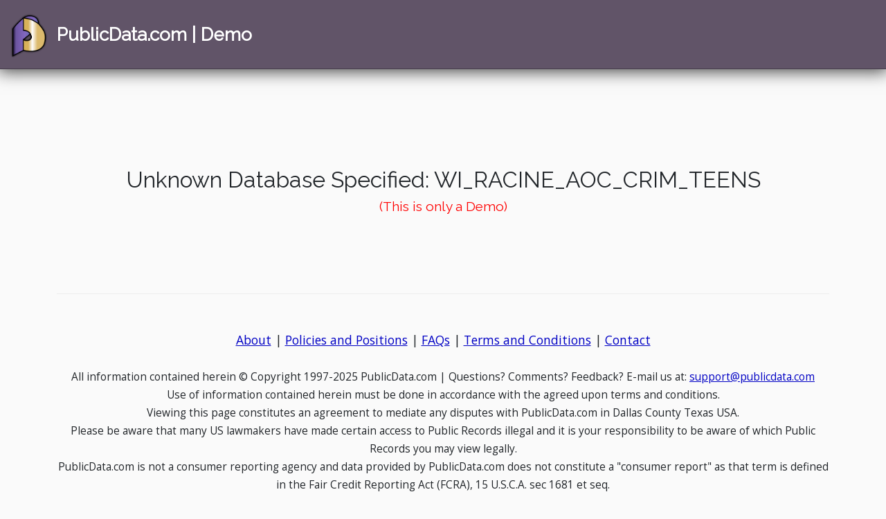

--- FILE ---
content_type: text/html; charset=UTF-8
request_url: https://demo.publicdata.com/pddbdetails.php?o=wi_racine_aoc_crim_teens&dlnumber=DEMO&dlstate=UID&id=DEMO
body_size: 2353
content:
<!DOCTYPE html>
                       <html lang="en">
<head>
<title>PublicData.Com[ Error ]</title>
<style type='text/css'>

</style>
<!-- Google tag (gtag.js) -->

                        <script async src="https://www.googletagmanager.com/gtag/js?id=AW-11277117937"></script>

                        <script>

                              window.dataLayer = window.dataLayer || [];

                              function gtag(){dataLayer.push(arguments);}

                              gtag('js', new Date());
                              gtag('config', 'AW-11277117937');
                        </script>

<script>
                                window.addEventListener('load', function () {
                                    var y = 0;
                                    var myVar1 = setInterval(function () {
                                        if (y == 0) {
                                            if (document.querySelector('body > div.pageheader > div').innerText.indexOf('Registration Complete') != -1) {
                                                gtag('event', 'conversion', {'send_to': 'AW-11277117937/l-xyCMq1rOEYEPHTrIEq'});
                                                clearInterval(myVar1);
                                                y = 1;
                                            }
                                        }
                                    }, 1000);
                                });
                            </script>


                            
<link rel="icon" type="image/png" href="/img/favicon.ico">
<link href="/css/bootstrap.min.css" rel="stylesheet" media="screen">
<!-- HTML5 shim and Respond.js IE8 support of HTML5 elements and media queries -->
<!--[if lt IE 9]>
<script src="https://oss.maxcdn.com/libs/html5shiv/3.7.0/html5shiv.js"></script>
<script src="https://oss.maxcdn.com/libs/respond.js/1.4.2/respond.min.js"></script>
<![endif]-->
<link rel="stylesheet" type="text/css" href="/css/style.css" media="screen">
<link rel="stylesheet" type="text/css" href="/css/print.css" media="print">
<link href='https://fonts.googleapis.com/css?family=Raleway' rel='stylesheet' type='text/css'>
<link href='https://fonts.googleapis.com/css?family=Open+Sans' rel='stylesheet' type='text/css'><link rel="stylesheet" href="https://cdnjs.cloudflare.com/ajax/libs/font-awesome/4.7.0/css/font-awesome.min.css">
<script src="https://ajax.googleapis.com/ajax/libs/jquery/3.5.1/jquery.min.js"></script>
<script src="/js/bootstrap.min.js"></script>
<script type="text/javascript">
function getCookie(c_name){
        var i,x,y,ARRcookies=document.cookie.split(";");
        for (i=0;i<ARRcookies.length;i++){
        x=ARRcookies[i].substr(0,ARRcookies[i].indexOf("="));
        y=ARRcookies[i].substr(ARRcookies[i].indexOf("=")+1);
        x=x.replace(/^\s+|\s+$/g,"");
        if (x==c_name){
            return unescape(y);
        }
    }
}
function checkAuth(cookieName){
  if(!getCookie(cookieName)){
    var is_test = /test/i.test(window.location.href);
    var redir = "http://www.publicdata.com/relogon.html";
    if(is_test){
        redir = "http://test.publicdata.com/relogon.html";
    }
    window.location.href = redir;
  }
}

function on_dob_filters(){
  if($("[name='year']").val() || $("[name='month']").val() || $("[name='day']").val()){
     $("#no_dob_filter").removeClass('hidden');
   }else{
      $("#no_dob_filter").addClass('hidden');
   }
  $("[name='year'],[name='month'],[name='day']").change(function(event){
       on_dob_filters();
   });
}
</script>
</head>
<body>
                <nav class="navbar navbar-expand-lg navbar-fixed-top <?php echo login.publicdata.com == 'test.publicdata.com' ? 'testnavbar' : '' ?>" role="navigation" id="navbar_div">
          <div class="container-fluid flex-row">
            <a class="navbar-brand mt-auto mb-auto" href="https://login.publicdata.com"><img src="/img/pd-logo.png" class="logo"><p class="option navtitle" id="title" style="font-family: 'Raleway', sans-serif;"><b>PublicData.com | Demo</b></p></a>
            <button style="padding-top:10px; color:white;" type="button" class="navbar-toggler" data-bs-toggle="collapse" data-bs-target="#collapsingNavBar">
              <span class="navbar-toggler-icon"><i class='fa fa-strong fa-bars'></i></span>
            </button>
          </div>
      </nav><div class='pageheader'>
<br/><br/><br/>
<div class='title'>Unknown Database Specified: WI_RACINE_AOC_CRIM_TEENS<div class='demo_warning'>(This is only a Demo)</div></div></div>
<div class="container marketing">
    <!-- FOOTER -->
      <div class="col-md-12">
        <hr>
        <p class="copy">
          <a class="nav-pills" href="https://login.publicdata.com/about.html">About</a> | <a class="nav-pills" href="https://login.publicdata.com/pandp.html">Policies and Positions</a> | <a class="nav-pills" href="https://login.publicdata.com/faq.html">FAQs</a> | <a class="nav-pills" href="https://login.publicdata.com/displaytc.html">Terms and Conditions</a> | <a class="nav-pills" href="https://login.publicdata.com/contact.html">Contact</a><br>
          <small><br>All information contained herein &copy; Copyright 1997-2025 PublicData.com | Questions? Comments? Feedback? E-mail us at: <a href="mailto:support@publicdata.com">support@publicdata.com</a>
            <br>Use of information contained herein must be done in accordance with the agreed upon terms and conditions.
            <br>Viewing this page constitutes an agreement to mediate any disputes with PublicData.com in Dallas County Texas USA.
          <br>Please be aware that many US lawmakers have made certain access to Public Records illegal and it is your responsibility to be aware of which Public Records you may view legally.
          <br>PublicData.com is not a consumer reporting agency and data provided by PublicData.com does not constitute a "consumer report" as that term is defined in the Fair Credit Reporting Act (FCRA), 15 U.S.C.A. sec 1681 et seq.
          <br>sss          </small>
        </p>

      </div>
    </div><!-- /.container -->
</body>
</html>


--- FILE ---
content_type: text/css
request_url: https://demo.publicdata.com/css/style.css
body_size: 1804
content:
body {
	background: #fafafa;
	font-family: 'Open Sans', sans-serif;
}

h1, h2, h3, h4, h5, h6 {
	font-family: 'Raleway', sans-serif;
}

.dropdown a {
	font-family: 'Raleway', sans-serif;
}


p {
	text-align: justify;
	/*font-size: 1.5hmin;*/
}

a {
	color: #0000c4;
}

.resultlink:visited {
	color: #7b6b84;
}

ul {
	list-style-type:none;
}

hr {
    border-top: 1px solid #ccc;
}


/*----Nav Bar----*/

.brand {
	font-size: 2em;
}

.navbar  {
	background-color: #615468;
	border-bottom: 1px solid #473d4c;
	box-shadow: 0px 0px 23px 3px rgba(0,0,0,.75);
}

.testnavbar  {
  background-color: #ff5500;
	border-bottom: 1px solid #473d4c;
	box-shadow: 0px 0px 23px 3px rgba(0,0,0,.75);
}


.option, .caret {
	color: #fff;
}

.logo {
	position: absolute;
	max-width: 3em;
	margin-top: .3em;
}



/*----Main part of Body----*/

.marketing {
	padding-top: 3em;
	margin-top: 3em;
}

/*.headimg {
	margin-left: auto;
	margin-right: auto;
	/*max-width: 60%;
}
*/


/*.headimg p {
	max-width: 100%;
	margin: 1em 0em .5em 0em;
	font-size: 11vmin;
	text-align: center;
	color: #615468;
	text-shadow: 1.5px 1px #b7ac6c;
}
*/

/*.info {
	margin: -4em 0 5em;
}
*/

.welcome {
	text-align: center;
	font-size: 5vmin;
	margin: 0;
	padding: 0;
}

.head {
	text-align: center;
	margin-top: 1em;
	margin-bottom: .5em;
}

.about {
	font-size: 1.5em;
}

.signintitle {
	font-size: 3vmin;
}

.signin {
	background: #615468;
	border-color: #7b6b84;
	color: #fff;
	margin: 0 auto;
}

.signin:hover {
	background: #54495a;
	color: #fff;
}

.signup {
	background: #615468;
	border-color: #7b6b84;
	color: #fff;
	text-align: center;
}

.signup:hover {
	background: #54495a;
	color: #fff;
}

.login {
	font-size: 1.4em;
	text-align: center;
}

.lead {
	text-align: justify;
}

.cloud {
	box-shadow: 0px 0px 23px 0px rgba(0,0,0,.75);
	margin-top: 4em;
}


footer {
	margin: 3em -1.1em -1.1em -1.1em;
	min-height: 10em;
	background: #615468;
	box-shadow: 0 20px 20px -5px rgba(0,0,0,.35);
/*	-moz-box-shadow:    inset 0 1 10px #000000;
  	-webkit-box-shadow: inset 0 0 10px #000000;
	box-shadow:         inset 0 20px 20px -5px rgba(0,0,0,.35);	*/
}

.copy {
	text-align: center;
	margin-top: 3em;
	font-size: 1.1em;
}


.foot {
	text-align: center;
}



.featurette-heading {
	margin-top: 2em;
	font-size: 3vmin;
}

.navtitle {
	margin-top: .7em;
	margin-left: 2.7em;
	font-size: 1.3em;
}

.srchtitle {
	margin-top: 1.3em;
}

.srchcat {
	text-align: center;
	display: block;
}


.reaffirm {
	background: #2fab54;
}

.reaffirm:hover {
	background: #248340;
}

#taboutside {
	margin: auto;
}

#footerNav p {
	text-align: center;
}

.grouplink {
	margin-right: 4em;
}


.pdheaders {
	margin: 2em auto;
	max-width: 75%;
}

 .pdfooters {
	margin: auto;
	max-width: 75%;
}

.pageheader .title {
	font-family: 'Raleway', sans-serif;
	text-align: center;
	margin-bottom: 1.5em;
	margin-top: 2em;
	font-size: 2em;
}

.pageheader .demo_warning {
	 font-family: 'Raleway', sans-serif;
    color: red;
    font-size: 0.6em;
}

#tabprompt {
	margin-bottom: 1em;
}

#User_Info {
	margin: auto;

}

.error {
	text-align: center;
	color: red !important;
}


.logincontainer {
	max-width: 75%;
	margin-right: auto;
	margin-left: auto;
	position: relative;
}

.register_container{
    width: 97%;
    margin: auto;
}

/*for emphasis like required fields*/
.star {
    color: red;
}

.dropdown-menu {
	margin-right: -.08em;
}

#float_children *[name=float_child] { float: left; }

.curpagelink {
	color: #000;
	font-weight: bold;
}

.curpagelink:hover {
	text-decoration: none;
	color: #000;
}

/* For Edition Crosslinks */
.crosslink {
  color: white;
}

/*blanket selector for hiding a thing*/
.hidden {
    display:none;
}

@media only screen and (min-width: 720px) {
	
  .crosslink .header {
    font-size: 2rem;
    margin-bottom: 1vh;
  }

  .editions {
    list-style: none;
    margin-left: 0;
    padding-left: 0;
  }

  .editions li {
    padding-left: 1em;
    text-indent: -1em;
  }

  .editions li:before {
    content: '\2192';
    font-weight: bold;
    font-size: 2rem;
    padding-right: 5px;
  }
  .edition {
    font-size: 1.75rem;
    margin-bottom: 0.2vh;
    word-wrap: break-word;
  }

  .crosslink {
    top: 21%;
    right: 0;
    min-width: 10vw;
    max-width: 12vw;
    height: 64vh;
    padding: 1rem;
    border: 1px;
    border-radius: 4px;
    position: fixed;
    overflow-y: auto;
    overflow-x: hidden;
  }

  select.editions {
    display:none;
  }
}

@media only screen and (max-width: 720px) {

		.row.holiday div {
			width: auto;
			min-width: 50%;
		}
	  .crosslink {
    left: 0;
    top: 7%;
    width: 100%;
    height: 3vh;
    border: 1px;
    border-radius: 4px;
    position: fixed;
    overflow-y: auto;
    overflow-x: hidden;
  }

  ul.editions {
    display: none;
  }
  .editions {
    margin: 0;
    padding: 0;
    display: inline;
  }
  .editions li {
    display: inline;
    margin-left: 5%;
  }
  .crosslink .header {
    margin-top: 0.75rem;
    font-size: 1rem;
    margin-bottom: 0;
  }
  select.editions {
    margin-top: 2%;
    margin-left: 12.5%;
    color: black;
    width: 75%;
  }
}



.crosslink .header {
  font-weight: bold;
}

.crosslink {
  z-index: 10000;
}
.edition[disabled=disabled] {
  font-weight: bold;
  font-style: italic;
}

.edition:link {
  color: #dcba6f;
}

.edition:visited {
  color: #dcba6f;
}

@media screen and (max-width: 767px) {
	.navbar-default .navbar-nav .open .dropdown-menu > li > a {
    color: #FFF;
	}

}


--- FILE ---
content_type: text/css
request_url: https://demo.publicdata.com/css/print.css
body_size: 447
content:
@media print {
    body {
        line-height: 1.2;
    }

    a[href]:after {
        content: none !important;
    }
    .navbar  {
        display: none;
    }

    .testnavbar  {
        display: none;
    }

    #float_children *[name=float_child] { float: left; }
    .panel-collapse.collapse {
        height: auto !important;
    } 
    .dataItems {
        list-style-type: none;
        padding: 3px 0;
        margin: 1px;
    }

    li.dataItem {
        display: inline-block;
        width: 45%;
    }
    li.dataItem.hidden {
        display: none;
    }
    .toggle {
        display: none;
    }

    .btnGroup {
        display:none;
    }

    aside.fields .alignRight {
        display:none;
    }

    .results .result::before {
        content: counter(result);
    }
    .results .result {
        counter-increment: result;
    }
    .results .collapsible:after {
        display: none;
    }
    .results .collapsible {
        background-color: #615468;
        color: #F5F5F5 !important;
    }

    .dataItem {
        padding-bottom: 1px;
        padding-top: 1px;
    }
}
